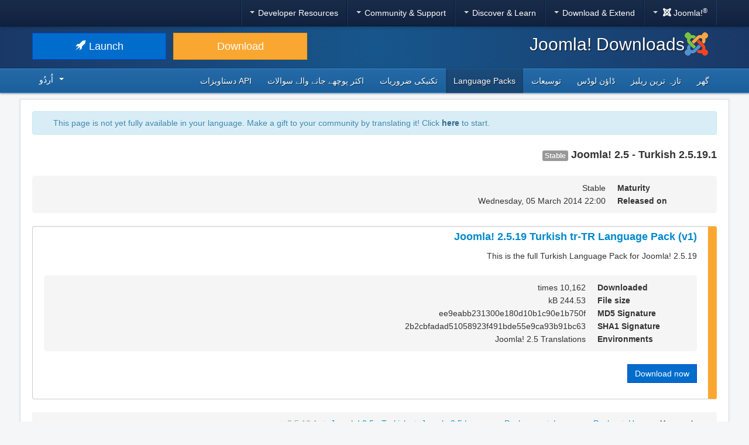

--- FILE ---
content_type: text/css
request_url: https://downloads.joomla.org/templates/joomla/css/template-rtl.min.css?28b82e6d5b012f328e66b752527f290a
body_size: 5549
content:
/*
 * Joomla.org site template
 *
 * @copyright  Copyright (C) 2005 - 2023 Open Source Matters, Inc. All rights reserved.
 * @license    GNU General Public License version 2 or later
 */
.clearfix{*zoom:1}.clearfix:before,.clearfix:after{display:table;line-height:0;content:""}.clearfix:after{clear:both}.hide-text{font:0/0 a;color:transparent;text-shadow:none;background-color:transparent;border:0}.input-block-level{display:block;width:100%;min-height:32px;-webkit-box-sizing:border-box;-moz-box-sizing:border-box;box-sizing:border-box}.row{margin-right:-20px;margin-left:inherit}[class*="span"]{float:right;margin-right:20px;margin-left:inherit}.offset12{margin-right:980px;margin-left:inherit}.offset11{margin-right:900px;margin-left:inherit}.offset10{margin-right:820px;margin-left:inherit}.offset9{margin-right:740px;margin-left:inherit}.offset8{margin-right:660px;margin-left:inherit}.offset7{margin-right:580px;margin-left:inherit}.offset6{margin-right:500px;margin-left:inherit}.offset5{margin-right:420px;margin-left:inherit}.offset4{margin-right:340px;margin-left:inherit}.offset3{margin-right:260px;margin-left:inherit}.offset2{margin-right:180px;margin-left:inherit}.offset1{margin-right:100px;margin-left:inherit}.row-fluid [class*="span"]{float:right;margin-right:2.127659574468085%;*margin-right:2.074468085106383%;margin-left:0;*margin-left:0}.row-fluid [class*="span"]:first-child{margin-right:0;margin-left:inherit}.row-fluid .controls-row [class*="span"]+[class*="span"]{margin-right:2.127659574468085%;margin-left:inherit}.row-fluid .offset12{margin-right:104.25531914893617%;*margin-right:104.14893617021275%;margin-left:inherit;*margin-left:inherit}.row-fluid .offset12:first-child{margin-right:102.12765957446808%;*margin-right:102.02127659574467%;margin-left:inherit;*margin-left:inherit}.row-fluid .offset11{margin-right:95.74468085106382%;*margin-right:95.6382978723404%;margin-left:inherit;*margin-left:inherit}.row-fluid .offset11:first-child{margin-right:93.61702127659574%;*margin-right:93.51063829787232%;margin-left:inherit;*margin-left:inherit}.row-fluid .offset10{margin-right:87.23404255319149%;*margin-right:87.12765957446807%;margin-left:inherit;*margin-left:inherit}.row-fluid .offset10:first-child{margin-right:85.1063829787234%;*margin-right:84.99999999999999%;margin-left:inherit;*margin-left:inherit}.row-fluid .offset9{margin-right:78.72340425531914%;*margin-right:78.61702127659572%;margin-left:inherit;*margin-left:inherit}.row-fluid .offset9:first-child{margin-right:76.59574468085106%;*margin-right:76.48936170212764%;margin-left:inherit;*margin-left:inherit}.row-fluid .offset8{margin-right:70.2127659574468%;*margin-right:70.10638297872339%;margin-left:inherit;*margin-left:inherit}.row-fluid .offset8:first-child{margin-right:68.08510638297872%;*margin-right:67.9787234042553%;margin-left:inherit;*margin-left:inherit}.row-fluid .offset7{margin-right:61.70212765957446%;*margin-right:61.59574468085106%;margin-left:inherit;*margin-left:inherit}.row-fluid .offset7:first-child{margin-right:59.574468085106375%;*margin-right:59.46808510638297%;margin-left:inherit;*margin-left:inherit}.row-fluid .offset6{margin-right:53.191489361702125%;*margin-right:53.085106382978715%;margin-left:inherit;*margin-left:inherit}.row-fluid .offset6:first-child{margin-right:51.063829787234035%;*margin-right:50.95744680851063%;margin-left:inherit;*margin-left:inherit}.row-fluid .offset5{margin-right:44.68085106382979%;*margin-right:44.57446808510638%;margin-left:inherit;*margin-left:inherit}.row-fluid .offset5:first-child{margin-right:42.5531914893617%;*margin-right:42.4468085106383%;margin-left:inherit;*margin-left:inherit}.row-fluid .offset4{margin-right:36.170212765957444%;*margin-right:36.06382978723405%;margin-left:inherit;*margin-left:inherit}.row-fluid .offset4:first-child{margin-right:34.04255319148936%;*margin-right:33.93617021276596%;margin-left:inherit;*margin-left:inherit}.row-fluid .offset3{margin-right:27.659574468085104%;*margin-right:27.5531914893617%;margin-left:inherit;*margin-left:inherit}.row-fluid .offset3:first-child{margin-right:25.53191489361702%;*margin-right:25.425531914893618%;margin-left:inherit;*margin-left:inherit}.row-fluid .offset2{margin-right:19.148936170212764%;*margin-right:19.04255319148936%;margin-left:inherit;*margin-left:inherit}.row-fluid .offset2:first-child{margin-right:17.02127659574468%;*margin-right:16.914893617021278%;margin-left:inherit;*margin-left:inherit}.row-fluid .offset1{margin-right:10.638297872340425%;*margin-right:10.53191489361702%;margin-left:inherit;*margin-left:inherit}.row-fluid .offset1:first-child{margin-right:8.51063829787234%;*margin-right:8.404255319148938%;margin-left:inherit;*margin-left:inherit}[class*="span"].pull-right,.row-fluid [class*="span"].pull-right{float:left}.text-left{text-align:right}.text-right{text-align:left}ul,ol{margin:0 25px 11px 0}ul.unstyled,ol.unstyled{margin-right:0;margin-left:inherit}ul.inline,ol.inline{margin-right:0;margin-left:inherit}dd{margin-right:11px;margin-left:inherit}.dl-horizontal dt{float:right;clear:right;text-align:left}.dl-horizontal dd{margin-right:180px;margin-left:inherit}blockquote{padding:0 15px 0 0;border-right:5px solid #eee;border-left:inherit}blockquote.pull-right{float:left;padding-right:0;padding-left:15px;border-right:0;border-left:5px solid #eee}blockquote.pull-right p,blockquote.pull-right small{text-align:left}blockquote.pull-right small:before{content:'\00A0 \2014'}blockquote.pull-right small:after{content:''}.radio,.checkbox{right:20px;padding-left:0}.radio input[type="radio"],.checkbox input[type="checkbox"]{float:right;margin-right:-20px;margin-left:0}.radio.inline+.radio.inline,.checkbox.inline+.checkbox.inline{margin-right:10px;margin-left:0}input[class*="span"],select[class*="span"],textarea[class*="span"],.uneditable-input[class*="span"],.row-fluid input[class*="span"],.row-fluid select[class*="span"],.row-fluid textarea[class*="span"],.row-fluid .uneditable-input[class*="span"]{float:none;margin-right:0;margin-left:inherit}input,textarea,.uneditable-input{margin-right:0;margin-left:inherit}.controls-row [class*="span"]+[class*="span"]{margin-right:20px;margin-left:inherit}.controls-row [class*="span"],.row-fluid .controls-row [class*="span"]{float:right}.help-inline{padding-right:5px;padding-left:0}.input-append input,.input-prepend input,.input-append select,.input-prepend select,.input-append .uneditable-input,.input-prepend .uneditable-input{*margin-right:0;*margin-left:inherit;-webkit-border-radius:0 3px 3px;-moz-border-radius:0 3px 3px;border-radius:0 3px 3px}.input-prepend .add-on,.input-prepend .btn{margin-right:-1px;margin-left:0}.input-prepend .add-on:first-child,.input-prepend .btn:first-child{-webkit-border-radius:0 3px 3px 0;-moz-border-radius:0 3px 3px 0;border-radius:0 3px 3px 0}.input-append input,.input-append select,.input-append .uneditable-input{-webkit-border-radius:0 3px 3px 0;-moz-border-radius:0 3px 3px 0;border-radius:0 3px 3px 0}.input-append input+.btn-group .btn:last-child,.input-append select+.btn-group .btn:last-child,.input-append .uneditable-input+.btn-group .btn:last-child{-webkit-border-radius:0 0 3px 3px;-moz-border-radius:0 0 3px 3px;border-radius:0 0 3px 3px}.input-append .add-on,.input-append .btn,.input-append .btn-group{margin-right:-1px;margin-left:0}.input-append .add-on:last-child,.input-append .btn:last-child,.input-append .btn-group:last-child>.dropdown-toggle{-webkit-border-radius:3px 0 0 3px;-moz-border-radius:3px 0 0 3px;border-radius:3px 0 0 3px}.input-prepend.input-append input,.input-prepend.input-append select,.input-prepend.input-append .uneditable-input{-webkit-border-radius:0;-moz-border-radius:0;border-radius:0}.input-prepend.input-append input+.btn-group .btn,.input-prepend.input-append select+.btn-group .btn,.input-prepend.input-append .uneditable-input+.btn-group .btn{-webkit-border-radius:0 3px 3px 0;-moz-border-radius:0 3px 3px 0;border-radius:0 3px 3px 0}.input-prepend.input-append .add-on:first-child,.input-prepend.input-append .btn:first-child{margin-right:inherit;margin-left:-1px;-webkit-border-radius:0 3px 3px 0;-moz-border-radius:0 3px 3px 0;border-radius:0 3px 3px 0}.input-prepend.input-append .add-on:last-child,.input-prepend.input-append .btn:last-child{margin-right:-1px;margin-left:inherit;-webkit-border-radius:3px 0 0 3px;-moz-border-radius:3px 0 0 3px;border-radius:3px 0 0 3px}.input-prepend.input-append .btn-group:first-child{margin-right:0;margin-left:inherit}.form-search .input-append .search-query{-webkit-border-radius:14px 14px 0 0;-moz-border-radius:14px 14px 0 0;border-radius:14px 14px 0 0}.form-search .input-append .btn{-webkit-border-radius:0 0 14px 14px;-moz-border-radius:0 0 14px 14px;border-radius:0 0 14px 14px}.form-search .input-prepend .search-query{-webkit-border-radius:0 0 14px 14px;-moz-border-radius:0 0 14px 14px;border-radius:0 0 14px 14px}.form-search .input-prepend .btn{-webkit-border-radius:14px 14px 0 0;-moz-border-radius:14px 14px 0 0;border-radius:14px 14px 0 0}.form-search .radio,.form-search .checkbox,.form-inline .radio,.form-inline .checkbox{padding-right:0;padding-left:inherit}.form-search .radio input[type="radio"],.form-search .checkbox input[type="checkbox"],.form-inline .radio input[type="radio"],.form-inline .checkbox input[type="checkbox"]{float:right;margin-right:0;margin-left:3px}.form-horizontal .control-label{float:right;text-align:left}.form-horizontal .controls{*padding-right:20px;*padding-left:inherit;margin-right:180px;*margin-right:0;margin-left:inherit;*margin-left:inherit}.form-horizontal .controls:first-child{*padding-right:180px;*padding-left:inherit}.form-horizontal .form-actions{padding-right:180px;padding-left:inherit}.table th,.table td{text-align:right}.table-bordered{border:1px solid #ddd;border-right:0}.table-bordered th,.table-bordered td{border-right:1px solid #ddd;border-left:inherit}.table-bordered thead:first-child tr:first-child>th:first-child,.table-bordered tbody:first-child tr:first-child>td:first-child,.table-bordered tbody:first-child tr:first-child>th:first-child{-webkit-border-top-right-radius:4px;border-top-right-radius:4px;-webkit-border-top-left-radius:inherit;border-top-left-radius:inherit;-moz-border-radius-topright:4px;-moz-border-radius-topleft:inherit}.table-bordered thead:first-child tr:first-child>th:last-child,.table-bordered tbody:first-child tr:first-child>td:last-child,.table-bordered tbody:first-child tr:first-child>th:last-child{-webkit-border-top-right-radius:inherit;border-top-right-radius:inherit;-webkit-border-top-left-radius:4px;border-top-left-radius:4px;-moz-border-radius-topright:inherit;-moz-border-radius-topleft:4px}.table-bordered thead:last-child tr:last-child>th:first-child,.table-bordered tbody:last-child tr:last-child>td:first-child,.table-bordered tbody:last-child tr:last-child>th:first-child,.table-bordered tfoot:last-child tr:last-child>td:first-child,.table-bordered tfoot:last-child tr:last-child>th:first-child{-webkit-border-bottom-right-radius:4px;border-bottom-right-radius:4px;-webkit-border-bottom-left-radius:inherit;border-bottom-left-radius:inherit;-moz-border-radius-bottomright:4px;-moz-border-radius-bottomleft:inherit}.table-bordered thead:last-child tr:last-child>th:last-child,.table-bordered tbody:last-child tr:last-child>td:last-child,.table-bordered tbody:last-child tr:last-child>th:last-child,.table-bordered tfoot:last-child tr:last-child>td:last-child,.table-bordered tfoot:last-child tr:last-child>th:last-child{-webkit-border-bottom-right-radius:inherit;border-bottom-right-radius:inherit;-webkit-border-bottom-left-radius:4px;border-bottom-left-radius:4px;-moz-border-radius-bottomright:inherit;-moz-border-radius-bottomleft:4px}.table-bordered tfoot+tbody:last-child tr:last-child td:first-child{-webkit-border-bottom-right-radius:0;border-bottom-right-radius:0;-webkit-border-bottom-left-radius:inherit;border-bottom-left-radius:inherit;-moz-border-radius-bottomright:0;-moz-border-radius-bottomleft:inherit}.table-bordered tfoot+tbody:last-child tr:last-child td:last-child{-webkit-border-bottom-right-radius:right;border-bottom-right-radius:right;-webkit-border-bottom-left-radius:0;border-bottom-left-radius:0;-moz-border-radius-bottomright:right;-moz-border-radius-bottomleft:0}.table-bordered caption+thead tr:first-child th:first-child,.table-bordered caption+tbody tr:first-child td:first-child,.table-bordered colgroup+thead tr:first-child th:first-child,.table-bordered colgroup+tbody tr:first-child td:first-child{-webkit-border-top-right-radius:4px;border-top-right-radius:4px;-webkit-border-top-left-radius:inherit;border-top-left-radius:inherit;-moz-border-radius-topright:4px;-moz-border-radius-topleft:inherit}.table-bordered caption+thead tr:first-child th:last-child,.table-bordered caption+tbody tr:first-child td:last-child,.table-bordered colgroup+thead tr:first-child th:last-child,.table-bordered colgroup+tbody tr:first-child td:last-child{-webkit-border-top-right-radius:inherit;border-top-right-radius:inherit;-webkit-border-top-left-radius:4px;border-top-left-radius:4px;-moz-border-radius-topright:inherit;-moz-border-radius-topleft:4px}table td[class*="span"],table th[class*="span"],.row-fluid table td[class*="span"],.row-fluid table th[class*="span"]{margin-right:0;margin-left:inherit}.table td.span1,.table th.span1{margin-right:0;margin-left:inherit}.table td.span2,.table th.span2{margin-right:0;margin-left:inherit}.table td.span3,.table th.span3{margin-right:0;margin-left:inherit}.table td.span4,.table th.span4{margin-right:0;margin-left:inherit}.table td.span5,.table th.span5{margin-right:0;margin-left:inherit}.table td.span6,.table th.span6{margin-right:0;margin-left:inherit}.table td.span7,.table th.span7{margin-right:0;margin-left:inherit}.table td.span8,.table th.span8{margin-right:0;margin-left:inherit}.table td.span9,.table th.span9{margin-right:0;margin-left:inherit}.table td.span10,.table th.span10{margin-right:0;margin-left:inherit}.table td.span11,.table th.span11{margin-right:0;margin-left:inherit}.table td.span12,.table th.span12{margin-right:0;margin-left:inherit}.dropdown .caret{margin-right:2px;margin-left:0}.dropdown-menu{right:0;left:auto;float:right;*border-right-width:inherit;*border-bottom-width:2px;*border-left-width:2px}.dropdown-menu.pull-right{right:auto;left:0}.pull-right>.dropdown-menu{right:auto;left:0}.dropup .caret,.navbar-fixed-bottom .dropdown .caret{border-top:0;border-bottom:4px solid #000;content:""}.dropup .dropdown-menu,.navbar-fixed-bottom .dropdown .dropdown-menu{top:auto;bottom:100%;margin-bottom:1px}.dropdown-submenu>.dropdown-menu{right:100%;left:0;margin-right:-1px;margin-left:0}.dropup .dropdown-submenu>.dropdown-menu{-webkit-border-radius:5px 0 5px 5px;-moz-border-radius:5px 0 5px 5px;border-radius:5px 0 5px 5px}.dropdown-submenu>a:after{float:left;margin-left:-10px;border-right-color:#ccc;border-left-color:transparent;border-width:5px 5px 5px 0}.dropdown-submenu:hover>a:after{border-right-color:#fff;border-left-color:inherit}.dropdown-submenu.pull-left>.dropdown-menu{right:-100%;left:0;margin-right:10px;margin-left:inherit;-webkit-border-radius:6px 6px 6px 0;-moz-border-radius:6px 6px 6px 0;border-radius:6px 6px 6px 0}.close{float:left}.alert-options{float:left}.btn-group+.btn-group{margin-right:5px;margin-left:0}.btn-toolbar>.btn+.btn,.btn-toolbar>.btn-group+.btn,.btn-toolbar>.btn+.btn-group{margin-right:5px;margin-left:0}.btn-group>.btn+.btn{margin-right:-1px;margin-left:0}.btn-group>.btn:first-child{margin-right:0;margin-left:inherit;-webkit-border-top-right-radius:4px;border-top-right-radius:4px;-webkit-border-bottom-right-radius:4px;border-bottom-right-radius:4px;-webkit-border-bottom-left-radius:0;border-bottom-left-radius:0;-webkit-border-top-left-radius:0;border-top-left-radius:0;-moz-border-radius-topright:4px;-moz-border-radius-bottomright:4px;-moz-border-radius-bottomleft:0;-moz-border-radius-topleft:0}.btn-group>.btn:last-child,.btn-group>.dropdown-toggle{-webkit-border-top-right-radius:0;border-top-right-radius:0;-webkit-border-bottom-right-radius:0;border-bottom-right-radius:0;-webkit-border-bottom-left-radius:4px;border-bottom-left-radius:4px;-webkit-border-top-left-radius:4px;border-top-left-radius:4px;-moz-border-radius-topright:0;-moz-border-radius-bottomright:0;-moz-border-radius-bottomleft:4px;-moz-border-radius-topleft:4px}.btn-group>.btn.large:first-child{margin-right:0;margin-left:inherit;-webkit-border-top-right-radius:6px;border-top-right-radius:6px;-webkit-border-bottom-right-radius:6px;border-bottom-right-radius:6px;-webkit-border-bottom-left-radius:0;border-bottom-left-radius:0;-webkit-border-top-left-radius:0;border-top-left-radius:0;-moz-border-radius-topright:6px;-moz-border-radius-bottomright:6px;-moz-border-radius-bottomleft:0;-moz-border-radius-topleft:0}.btn-group>.btn.large:last-child,.btn-group>.large.dropdown-toggle{-webkit-border-top-right-radius:0;border-top-right-radius:0;-webkit-border-bottom-right-radius:0;border-bottom-right-radius:0;-webkit-border-bottom-left-radius:6px;border-bottom-left-radius:6px;-webkit-border-top-left-radius:6px;border-top-left-radius:6px;-moz-border-radius-topright:0;-moz-border-radius-bottomright:0;-moz-border-radius-bottomleft:6px;-moz-border-radius-topleft:6px}.btn .caret{margin-right:0;margin-left:inherit}.btn-group-vertical>.btn+.btn{margin-right:0;margin-left:inherit}.btn-group-vertical>.btn:first-child{-webkit-border-radius:4px 0 0 4px;-moz-border-radius:4px 0 0 4px;border-radius:4px 0 0 4px}.btn-group-vertical>.btn:last-child{-webkit-border-radius:0 4px 4px 0;-moz-border-radius:0 4px 4px 0;border-radius:0 4px 4px 0}.btn-group-vertical>.btn-large:first-child{-webkit-border-radius:6px 0 0 6px;-moz-border-radius:6px 0 0 6px;border-radius:6px 0 0 6px}.btn-group-vertical>.btn-large:last-child{-webkit-border-radius:0 6px 6px 0;-moz-border-radius:0 6px 6px 0;border-radius:0 6px 6px 0}.alert{padding:8px 14px 8px 35px}.alert .close{right:auto;left:-21px}.nav{margin-right:0;margin-left:inherit}.nav>.pull-right{float:left}.nav-list [class^="icon-"],.nav-list [class*=" icon-"]{margin-right:inherit;margin-left:2px}.nav-tabs,.nav-pills{*zoom:1}.nav-tabs:before,.nav-pills:before,.nav-tabs:after,.nav-pills:after{display:table;line-height:0;content:""}.nav-tabs:after,.nav-pills:after{clear:both}.nav-tabs>li,.nav-pills>li{float:right}.nav-tabs>li>a,.nav-pills>li>a{margin-right:inherit;margin-left:2px}.nav-tabs>li>a{-webkit-border-radius:4px 0 0 4px;-moz-border-radius:4px 0 0 4px;border-radius:4px 0 0 4px}.nav-stacked>li>a{margin-right:inherit;margin-left:0}.nav-tabs .dropdown-menu{-webkit-border-radius:0 6px 6px 0;-moz-border-radius:0 6px 6px 0;border-radius:0 6px 6px 0}.tabs-left>.nav-tabs>li>a,.tabs-right>.nav-tabs>li>a{margin-right:inherit;margin-left:0}.tabs-left>.nav-tabs{float:right;margin-right:inherit;margin-left:19px;border-right:inherit;border-left:1px solid #ddd}.tabs-left>.nav-tabs>li>a{margin-right:0;margin-left:-1px;-webkit-border-radius:4px 4px 0 0;-moz-border-radius:4px 4px 0 0;border-radius:4px 4px 0 0}.tabs-left>.nav-tabs>li>a:hover,.tabs-left>.nav-tabs>li>a:focus{border-color:#eee #eee #eee #ddd}.tabs-left>.nav-tabs .active>a,.tabs-left>.nav-tabs .active>a:hover,.tabs-left>.nav-tabs .active>a:focus{border-color:#ddd #ddd #ddd transparent;*border-right-color:#fff}.tabs-right>.nav-tabs{float:left;margin-right:19px;margin-left:inherit;border-right:1px solid #ddd;border-left:inherit}.tabs-right>.nav-tabs>li>a{margin-right:-1px;margin-left:0;-webkit-border-radius:0 0 4px 4px;-moz-border-radius:0 0 4px 4px;border-radius:0 0 4px 4px}.tabs-right>.nav-tabs>li>a:hover,.tabs-right>.nav-tabs>li>a:focus{border-color:#eee #ddd #eee #eee}.tabs-right>.nav-tabs .active>a,.tabs-right>.nav-tabs .active>a:hover,.tabs-right>.nav-tabs .active>a:focus{border-color:#ddd transparent #ddd #ddd;*border-left-color:#fff}.navbar .brand{float:right;padding:9px 0 9px 20px;margin-right:-20px;margin-left:inherit}.navbar .divider-vertical{height:40px;margin:0 9px;border-right:1px solid #f2f2f2;border-left:1px solid #fff}.navbar-search{float:right}.navbar .nav{right:0;left:auto;float:right;margin:0 0 0 10px}.navbar .nav.pull-right{float:left;margin-right:inherit;margin-left:0}.navbar .nav>li{float:right}.navbar .nav>li>a{padding:9px 0 9px 15px}.navbar .btn-navbar{float:left}.navbar .nav>li>.dropdown-menu:before{right:9px;left:auto}.navbar .nav>li>.dropdown-menu:after{right:10px;left:auto}.navbar .pull-right>li>.dropdown-menu,.navbar .nav>li>.dropdown-menu.pull-right{right:0;left:auto}.navbar .pull-right>li>.dropdown-menu:before,.navbar .nav>li>.dropdown-menu.pull-right:before{right:auto;left:12px}.navbar .pull-right>li>.dropdown-menu:after,.navbar .nav>li>.dropdown-menu.pull-right:after{right:auto;left:13px}.navbar .pull-right>li>.dropdown-menu .dropdown-menu,.navbar .nav>li>.dropdown-menu.pull-right .dropdown-menu{right:auto;left:100%;margin-right:inherit;margin-left:-1px;-webkit-border-radius:6px 6px 6px 0;-moz-border-radius:6px 6px 6px 0;border-radius:6px 6px 6px 0}.navbar-inverse .divider-vertical{border-right-color:#10223e;border-left-color:#152d53}.dropdown-menu{text-align:right}.pagination ul{margin-right:0;margin-left:inherit}.pagination ul>li>a,.pagination ul>li>span{float:right;border-right-width:0;border-left-width:inherit}.pagination ul>li:first-child>a,.pagination ul>li:first-child>span{border-right-width:1px;border-left-width:inherit;-webkit-border-top-right-radius:4px;border-top-right-radius:4px;-webkit-border-bottom-right-radius:4px;border-bottom-right-radius:4px;-webkit-border-bottom-left-radius:inherit;border-bottom-left-radius:inherit;-webkit-border-top-left-radius:inherit;border-top-left-radius:inherit;-moz-border-radius-topright:4px;-moz-border-radius-bottomright:4px;-moz-border-radius-bottomleft:inherit;-moz-border-radius-topleft:inherit}.pagination ul>li:last-child>a,.pagination ul>li:last-child>span{-webkit-border-top-right-radius:inherit;border-top-right-radius:inherit;-webkit-border-bottom-right-radius:inherit;border-bottom-right-radius:inherit;-webkit-border-bottom-left-radius:4px;border-bottom-left-radius:4px;-webkit-border-top-left-radius:4px;border-top-left-radius:4px;-moz-border-radius-topright:inherit;-moz-border-radius-bottomright:inherit;-moz-border-radius-bottomleft:4px;-moz-border-radius-topleft:4px}.pagination-right{text-align:left}.pagination-large ul>li:first-child>a,.pagination-large ul>li:first-child>span{-webkit-border-top-right-radius:6px;border-top-right-radius:6px;-webkit-border-bottom-right-radius:6px;border-bottom-right-radius:6px;-webkit-border-bottom-left-radius:inherit;border-bottom-left-radius:inherit;-webkit-border-top-left-radius:inherit;border-top-left-radius:inherit;-moz-border-radius-topright:6px;-moz-border-radius-bottomright:6px;-moz-border-radius-bottomleft:inherit;-moz-border-radius-topleft:inherit}.pagination-large ul>li:last-child>a,.pagination-large ul>li:last-child>span{-webkit-border-top-right-radius:inherit;border-top-right-radius:inherit;-webkit-border-bottom-right-radius:inherit;border-bottom-right-radius:inherit;-webkit-border-bottom-left-radius:6px;border-bottom-left-radius:6px;-webkit-border-top-left-radius:6px;border-top-left-radius:6px;-moz-border-radius-topright:inherit;-moz-border-radius-bottomright:inherit;-moz-border-radius-bottomleft:6px;-moz-border-radius-topleft:6px}.pagination-mini ul>li:first-child>a,.pagination-small ul>li:first-child>a,.pagination-mini ul>li:first-child>span,.pagination-small ul>li:first-child>span{-webkit-border-top-right-radius:3px;border-top-right-radius:3px;-webkit-border-bottom-right-radius:3px;border-bottom-right-radius:3px;-webkit-border-bottom-left-radius:inherit;border-bottom-left-radius:inherit;-webkit-border-top-left-radius:inherit;border-top-left-radius:inherit;-moz-border-radius-topright:3px;-moz-border-radius-bottomright:3px;-moz-border-radius-bottomleft:inherit;-moz-border-radius-topleft:inherit}.pagination-mini ul>li:last-child>a,.pagination-small ul>li:last-child>a,.pagination-mini ul>li:last-child>span,.pagination-small ul>li:last-child>span{-webkit-border-top-right-radius:inherit;border-top-right-radius:inherit;-webkit-border-bottom-right-radius:inherit;border-bottom-right-radius:inherit;-webkit-border-bottom-left-radius:3px;border-bottom-left-radius:3px;-webkit-border-top-left-radius:3px;border-top-left-radius:3px;-moz-border-radius-topright:inherit;-moz-border-radius-bottomright:inherit;-moz-border-radius-bottomleft:3px;-moz-border-radius-topleft:3px}.pager .next>a,.pager .next>span{float:left}.pager .previous>a,.pager .previous>span{float:right}.tooltip.right{margin-right:3px;margin-left:inherit}.tooltip.left{margin-right:-3px;margin-left:inherit}.tooltip.top .tooltip-arrow{right:50%;left:auto;margin-right:-5px;margin-left:inherit}.tooltip.right .tooltip-arrow{right:0;left:auto;border-right-color:inherit;border-left-color:#000;border-width:5px 0 5px 5px}.tooltip.left .tooltip-arrow{right:auto;left:0;border-right-color:#000;border-left-color:inherit;border-width:5px 5px 5px 0}.tooltip.bottom .tooltip-arrow{right:50%;left:auto;margin-right:-5px;margin-left:inherit;border-width:0 0 5px 5px}.popover{right:0;left:auto;text-align:right}.popover.right{margin-right:10px;margin-left:inherit}.popover.left{margin-right:-10px;margin-left:inherit}.popover-title{-webkit-border-radius:5px 0 0 5px;-moz-border-radius:5px 0 0 5px;border-radius:5px 0 0 5px}.popover.top .arrow{margin-right:-11px;margin-left:inherit}.popover.top .arrow:after{margin-right:-10px;margin-left:inherit}.popover.right .arrow{right:-11px;left:auto;margin-top:-11px;border-right-color:inherit;border-left-color:#999;border-left-color:rgba(0,0,0,0.25);border-right-width:0;border-left-width:inherit}.popover.right .arrow:after{right:1px;left:auto;border-right-color:inherit;border-left-color:#fff;border-right-width:0;border-left-width:inherit}.popover.bottom .arrow{right:50%;margin-right:-11px;margin-left:inherit}.popover.bottom .arrow:after{margin-right:-10px;margin-left:inherit}.popover.left .arrow{right:auto;left:-11px;border-right-color:inherit;border-left-color:#999;border-left-color:rgba(0,0,0,0.25);border-right-width:inherit;border-left-width:0}.popover.left .arrow:after{right:auto;left:1px;border-right-color:#fff;border-left-color:inherit;border-right-width:inherit;border-left-width:0}.thumbnails{margin-right:-20px;margin-left:inherit}.row-fluid .thumbnails{margin-right:0;margin-left:inherit}.thumbnails>li{float:right;margin-right:20px;margin-left:inherit}.media>.pull-left{margin-right:inherit;margin-left:10px}.media>.pull-right{margin-right:10px;margin-left:inherit}.media-list{margin-left:0}.pull-right{float:left}.pull-left{float:right}@media(min-width:1200px){.row{margin-right:-30px;margin-left:inherit}[class*="span"]{float:right;margin-right:30px;margin-left:inherit}.offset12{margin-right:1230px;margin-left:inherit}.offset11{margin-right:1130px;margin-left:inherit}.offset10{margin-right:1030px;margin-left:inherit}.offset9{margin-right:930px;margin-left:inherit}.offset8{margin-right:830px;margin-left:inherit}.offset7{margin-right:730px;margin-left:inherit}.offset6{margin-right:630px;margin-left:inherit}.offset5{margin-right:530px;margin-left:inherit}.offset4{margin-right:430px;margin-left:inherit}.offset3{margin-right:330px;margin-left:inherit}.offset2{margin-right:230px;margin-left:inherit}.offset1{margin-right:130px;margin-left:inherit}.row-fluid [class*="span"]{float:right;margin-right:2.564102564102564%;*margin-right:2.5109110747408616%;margin-left:0;*margin-left:0}.row-fluid [class*="span"]:first-child{margin-right:0;margin-left:inherit}.row-fluid .controls-row [class*="span"]+[class*="span"]{margin-right:2.564102564102564%;margin-left:inherit}.row-fluid .offset12{margin-right:105.12820512820512%;*margin-right:105.02182214948171%;margin-left:inherit;*margin-left:inherit}.row-fluid .offset12:first-child{margin-right:102.56410256410257%;*margin-right:102.45771958537915%;margin-left:inherit;*margin-left:inherit}.row-fluid .offset11{margin-right:96.58119658119658%;*margin-right:96.47481360247316%;margin-left:inherit;*margin-left:inherit}.row-fluid .offset11:first-child{margin-right:94.01709401709402%;*margin-right:93.91071103837061%;margin-left:inherit;*margin-left:inherit}.row-fluid .offset10{margin-right:88.03418803418803%;*margin-right:87.92780505546462%;margin-left:inherit;*margin-left:inherit}.row-fluid .offset10:first-child{margin-right:85.47008547008548%;*margin-right:85.36370249136206%;margin-left:inherit;*margin-left:inherit}.row-fluid .offset9{margin-right:79.48717948717949%;*margin-right:79.38079650845607%;margin-left:inherit;*margin-left:inherit}.row-fluid .offset9:first-child{margin-right:76.92307692307693%;*margin-right:76.81669394435352%;margin-left:inherit;*margin-left:inherit}.row-fluid .offset8{margin-right:70.94017094017094%;*margin-right:70.83378796144753%;margin-left:inherit;*margin-left:inherit}.row-fluid .offset8:first-child{margin-right:68.37606837606839%;*margin-right:68.26968539734497%;margin-left:inherit;*margin-left:inherit}.row-fluid .offset7{margin-right:62.393162393162385%;*margin-right:62.28677941443899%;margin-left:inherit;*margin-left:inherit}.row-fluid .offset7:first-child{margin-right:59.82905982905982%;*margin-right:59.72267685033642%;margin-left:inherit;*margin-left:inherit}.row-fluid .offset6{margin-right:53.84615384615384%;*margin-right:53.739770867430444%;margin-left:inherit;*margin-left:inherit}.row-fluid .offset6:first-child{margin-right:51.28205128205128%;*margin-right:51.175668303327875%;margin-left:inherit;*margin-left:inherit}.row-fluid .offset5{margin-right:45.299145299145295%;*margin-right:45.1927623204219%;margin-left:inherit;*margin-left:inherit}.row-fluid .offset5:first-child{margin-right:42.73504273504273%;*margin-right:42.62865975631933%;margin-left:inherit;*margin-left:inherit}.row-fluid .offset4{margin-right:36.75213675213675%;*margin-right:36.645753773413354%;margin-left:inherit;*margin-left:inherit}.row-fluid .offset4:first-child{margin-right:34.18803418803419%;*margin-right:34.081651209310785%;margin-left:inherit;*margin-left:inherit}.row-fluid .offset3{margin-right:28.205128205128204%;*margin-right:28.0987452264048%;margin-left:inherit;*margin-left:inherit}.row-fluid .offset3:first-child{margin-right:25.641025641025642%;*margin-right:25.53464266230224%;margin-left:inherit;*margin-left:inherit}.row-fluid .offset2{margin-right:19.65811965811966%;*margin-right:19.551736679396257%;margin-left:inherit;*margin-left:inherit}.row-fluid .offset2:first-child{margin-right:17.094017094017094%;*margin-right:16.98763411529369%;margin-left:inherit;*margin-left:inherit}.row-fluid .offset1{margin-right:11.11111111111111%;*margin-right:11.004728132387708%;margin-left:inherit;*margin-left:inherit}.row-fluid .offset1:first-child{margin-right:8.547008547008547%;*margin-right:8.440625568285142%;margin-left:inherit;*margin-left:inherit}input,textarea,.uneditable-input{margin-right:0;margin-left:inherit}.controls-row [class*="span"]+[class*="span"]{margin-right:30px;margin-left:inherit}.thumbnails{margin-right:-30px;margin-left:inherit}.thumbnails>li{margin-right:30px;margin-left:inherit}.row-fluid .thumbnails{margin-right:0;margin-left:inherit}}@media(min-width:768px) and (max-width:979px){.row{margin-right:-20px;margin-left:inherit}[class*="span"]{float:right;margin-right:20px;margin-left:inherit}.offset12{margin-right:764px;margin-left:inherit}.offset11{margin-right:702px;margin-left:inherit}.offset10{margin-right:640px;margin-left:inherit}.offset9{margin-right:578px;margin-left:inherit}.offset8{margin-right:516px;margin-left:inherit}.offset7{margin-right:454px;margin-left:inherit}.offset6{margin-right:392px;margin-left:inherit}.offset5{margin-right:330px;margin-left:inherit}.offset4{margin-right:268px;margin-left:inherit}.offset3{margin-right:206px;margin-left:inherit}.offset2{margin-right:144px;margin-left:inherit}.offset1{margin-right:82px;margin-left:inherit}.row-fluid [class*="span"]{float:right;margin-right:2.7624309392265194%;*margin-right:2.709239449864817%;margin-left:0;*margin-left:0}.row-fluid [class*="span"]:first-child{margin-right:0;margin-left:inherit}.row-fluid .controls-row [class*="span"]+[class*="span"]{margin-right:2.7624309392265194%;margin-left:inherit}.row-fluid .offset12{margin-right:105.52486187845304%;*margin-right:105.41847889972962%;margin-left:inherit;*margin-left:inherit}.row-fluid .offset12:first-child{margin-right:102.76243093922652%;*margin-right:102.6560479605031%;margin-left:inherit;*margin-left:inherit}.row-fluid .offset11{margin-right:96.96132596685082%;*margin-right:96.8549429881274%;margin-left:inherit;*margin-left:inherit}.row-fluid .offset11:first-child{margin-right:94.1988950276243%;*margin-right:94.09251204890089%;margin-left:inherit;*margin-left:inherit}.row-fluid .offset10{margin-right:88.39779005524862%;*margin-right:88.2914070765252%;margin-left:inherit;*margin-left:inherit}.row-fluid .offset10:first-child{margin-right:85.6353591160221%;*margin-right:85.52897613729868%;margin-left:inherit;*margin-left:inherit}.row-fluid .offset9{margin-right:79.8342541436464%;*margin-right:79.72787116492299%;margin-left:inherit;*margin-left:inherit}.row-fluid .offset9:first-child{margin-right:77.07182320441989%;*margin-right:76.96544022569647%;margin-left:inherit;*margin-left:inherit}.row-fluid .offset8{margin-right:71.2707182320442%;*margin-right:71.16433525332079%;margin-left:inherit;*margin-left:inherit}.row-fluid .offset8:first-child{margin-right:68.50828729281768%;*margin-right:68.40190431409427%;margin-left:inherit;*margin-left:inherit}.row-fluid .offset7{margin-right:62.70718232044199%;*margin-right:62.600799341718584%;margin-left:inherit;*margin-left:inherit}.row-fluid .offset7:first-child{margin-right:59.94475138121547%;*margin-right:59.838368402492065%;margin-left:inherit;*margin-left:inherit}.row-fluid .offset6{margin-right:54.14364640883978%;*margin-right:54.037263430116376%;margin-left:inherit;*margin-left:inherit}.row-fluid .offset6:first-child{margin-right:51.38121546961326%;*margin-right:51.27483249088986%;margin-left:inherit;*margin-left:inherit}.row-fluid .offset5{margin-right:45.58011049723757%;*margin-right:45.47372751851417%;margin-left:inherit;*margin-left:inherit}.row-fluid .offset5:first-child{margin-right:42.81767955801105%;*margin-right:42.71129657928765%;margin-left:inherit;*margin-left:inherit}.row-fluid .offset4{margin-right:37.01657458563536%;*margin-right:36.91019160691196%;margin-left:inherit;*margin-left:inherit}.row-fluid .offset4:first-child{margin-right:34.25414364640884%;*margin-right:34.14776066768544%;margin-left:inherit;*margin-left:inherit}.row-fluid .offset3{margin-right:28.45303867403315%;*margin-right:28.346655695309746%;margin-left:inherit;*margin-left:inherit}.row-fluid .offset3:first-child{margin-right:25.69060773480663%;*margin-right:25.584224756083227%;margin-left:inherit;*margin-left:inherit}.row-fluid .offset2{margin-right:19.88950276243094%;*margin-right:19.783119783707537%;margin-left:inherit;*margin-left:inherit}.row-fluid .offset2:first-child{margin-right:17.12707182320442%;*margin-right:17.02068884448102%;margin-left:inherit;*margin-left:inherit}.row-fluid .offset1{margin-right:11.32596685082873%;*margin-right:11.219583872105325%;margin-left:inherit;*margin-left:inherit}.row-fluid .offset1:first-child{margin-right:8.56353591160221%;*margin-right:8.457152932878806%;margin-left:inherit;*margin-left:inherit}input,textarea,.uneditable-input{margin-right:0;margin-left:inherit}.controls-row [class*="span"]+[class*="span"]{margin-right:20px;margin-left:inherit}}@media(max-width:767px){.navbar .brand{margin:0 -5px 0 0}.nav-collapse .btn{padding:4px 0 4px 10px}.nav-collapse .dropdown-menu{right:auto}.navbar .nav-collapse .nav.pull-right{margin-right:0;margin-left:inherit}}.navbar .brand{padding:8px 20px 8px 12px}.navbar .nav>li>a{padding:8px 10px;color:#fff}.form-horizontal .control-label{width:auto;padding-right:0;padding-left:5px}.form-horizontal .controls{*display:inline-block;margin-top:6px;text-align:right}.form-vertical .controls{*display:inline-block;*padding-right:20px;margin-top:6px;margin-right:0;*margin-right:0;margin-left:0;text-align:right}.form-vertical .control-label{float:none;width:auto;padding-top:0;padding-right:0;text-align:right}.chzn-container-single-nosearch .chzn-search input{position:absolute;left:-9000px;display:none}.btn-group>.btn{float:right;margin-right:-1px;margin-left:0}.btn-group>.btn:first-child:last-child{margin-left:0;-webkit-border-radius:4px;-moz-border-radius:4px;border-radius:4px}.radio.btn-group>label:first-of-type{margin-left:0;-webkit-border-radius:4px;-moz-border-radius:4px;border-radius:4px}.input-prepend .add-on{float:right}.input-prepend.input-append .add-on:first-child,.input-prepend.input-append .btn:first-child{float:right}.input-append .add-on{float:none}.input-append .uneditable-input{border-right-color:#eee;border-left-color:#ccc}body{direction:rtl}.icon-arrow-right{float:left;padding-right:3px;background-position:-241px -94px}.icon-arrow-left{background-position:-264px -95px}.icon-refresh{background-position:-240px -23px}#refresh-status{padding-right:25px;padding-left:0;background-position:right center}.radio input[type="radio"],.checkbox input[type="checkbox"]{float:right;margin-right:2px;margin-left:5px}.list-striped,.row-striped{line-height:18px;text-align:right;list-style:none}.tabs-left>.nav-tabs .active>a,.tabs-left>.nav-tabs .active>a:hover{border-color:#DDD #DDD #DDD transparent}.controls>.radio:first-child,.controls>.checkbox:first-child{padding-top:0}.icon-folder-2{padding-left:5px;line-height:25px}.navigation .nav li li .nav-child{right:100%;left:auto}.navigation .nav li li .nav-child:before{right:-7px;left:auto;border-left:7px solid rgba(0,0,0,0.2);border-right-width:0}.navigation .nav li li .nav-child:after{right:-6px;left:auto;border-left:6px solid #fff;border-right-width:0}.container-logo{float:left;padding-top:6px;text-align:left}.modal-header .close{float:left}.icon-first:before{content:"\e000"}.icon-previous:before{content:"\7d"}.icon-last:before{content:"\7b"}.icon-next:before{content:"\7c"}.profile>ul{margin:9px 25px 0 0}.badge{margin-left:10px}.tip-text{text-align:right}.icon-file-add:before{content:"("}.icon-eye-open:before,.icon-eye:before{content:">"}.icon-checkin:before,.icon-checkbox:before{content:"<"}.icon-save-new:before,.icon-plus-2:before{content:"["}.btn-toolbar .btn-wrapper{display:inline-block;margin:0 5px 5px 0}.chzn-container-single .chzn-single{padding-right:8px;padding-left:0}.chzn-container-single .chzn-single span{margin-right:0;margin-left:26px}.chzn-container-single .chzn-single abbr{right:auto;left:26px}.chzn-container-single .chzn-single div{right:auto;left:0}.chzn-container-single.chzn-container-single-nosearch .chzn-search{position:absolute;right:-9999px;left:auto}.chzn-container-multi .chzn-choices li{float:right}.chzn-container-multi .chzn-choices .search-choice{padding-right:5px;padding-left:20px;margin-right:5px;margin-left:0}.chzn-container-multi .chzn-choices .search-choice .search-choice-close{right:auto;left:3px}.chzn-container.chzn-with-drop .chzn-drop{right:0;left:auto}.chzn-container .chzn-drop{right:-9999px;left:auto}.com_media .container-main .media{display:inline-block}#mediamanager-form .description,#mediamanager-form .filesize,#mediamanager-form .dimensions{direction:ltr}@media(max-width:480px){.btn-toolbar .btn-wrapper{display:block;margin:0 0 5px 0}.btn-toolbar .btn-wrapper .btn{margin-right:10px;margin-left:0}}#pop-print{float:left;margin:10px}#install_url,#install_directory,#jform_customurl,#jform_link,#jform_params_url,input[type="url"]{text-align:left;direction:ltr}#aside .nav .nav-child{padding-right:5px;padding-left:0;border-right:2px solid #ddd;border-left:0}[class^="icon-"],[class*=" icon-"]{margin-left:.25em}.nav-tabs.nav-stacked>li:first-child>a{-webkit-border-top-right-radius:0;border-top-right-radius:0;-webkit-border-top-left-radius:0;border-top-left-radius:0;-moz-border-radius-topright:0;-moz-border-radius-topleft:0}.nav-tabs.nav-stacked>li:last-child>a{-webkit-border-bottom-right-radius:0;border-bottom-right-radius:0;-webkit-border-bottom-left-radius:0;border-bottom-left-radius:0;-moz-border-radius-bottomright:0;-moz-border-radius-bottomleft:0}.pagination ul>li:first-child>a,.pagination ul>li:first-child>span{-webkit-border-bottom-left-radius:0;border-bottom-left-radius:0;-webkit-border-top-left-radius:0;border-top-left-radius:0;-moz-border-radius-bottomleft:0;-moz-border-radius-topleft:0}.pagination ul>li:last-child>a,.pagination ul>li:last-child>span{-webkit-border-top-right-radius:0;border-top-right-radius:0;-webkit-border-bottom-right-radius:0;border-bottom-right-radius:0;-moz-border-radius-topright:0;-moz-border-radius-bottomright:0}.btn-group>.btn:last-child,.btn-group>.dropdown-toggle{-webkit-border-top-right-radius:0;border-top-right-radius:0;-webkit-border-bottom-right-radius:0;border-bottom-right-radius:0;-webkit-border-bottom-left-radius:0;border-bottom-left-radius:0;-webkit-border-top-left-radius:0;border-top-left-radius:0;-moz-border-radius-topright:0;-moz-border-radius-bottomright:0;-moz-border-radius-bottomleft:0;-moz-border-radius-topleft:0}.nav-inline li{display:inline-block}.header .btn-group>.btn:first-child:last-child{text-shadow:none;background-image:none;border:0;-webkit-border-radius:0;-moz-border-radius:0;border-radius:0}.navbar ul#nav-joomla{float:right}.navbar .nav{margin:0 0 0 10px}.navbar .nav>li ul{height:auto;margin:0;-webkit-overflow-scrolling:touch;-moz-overflow-scrolling:touch;-ms-overflow-scrolling:touch;-o-overflow-scrolling:touch;overflow-scrolling:touch}.navbar .nav>li ul::-webkit-scrollbar{width:7px;-webkit-appearance:none}.navbar .nav>li ul::-webkit-scrollbar-thumb{background-color:rgba(0,0,0,0.5);-webkit-border-radius:4px;-moz-border-radius:4px;border-radius:4px;-webkit-box-shadow:0 0 1px rgba(255,255,255,0.5)}.navbar .nav>li>a{padding:11px 15px 11px}.navbar .nav>li:first-of-type>a{border-left:inherit;box-shadow:inherit}.navbar .nav>li:last-of-type>a{border-left:1px solid rgba(0,0,0,0.3);box-shadow:1px 0 0 #1e3b63 inset,-1px 0 0 rgba(0,0,0,0.4) inset}.subnav .nav-pills>li>a{margin-right:0;margin-left:1px}

--- FILE ---
content_type: text/css
request_url: https://downloads.joomla.org/templates/joomla/css/custom-rtl.css?28b82e6d5b012f328e66b752527f290a
body_size: -184
content:
body {
    font-size: 14px;
}

p {
    text-align: right;
}

.center p {
    text-align: center;
}

.page-header h3 {
    text-align: right;
}

.mod-languages .caret {
    margin-left: 10px;
}

div.mod-languages ul {
    left: 0;
    right: auto;
}

/*ToTop*/
.site #scrollToTop {
    right: auto;
    left: 10px;
}

/*ARS*/
.ars-categories-normal div.well[class^="ars-category"],
.ars-releases div.well[class^="ars-release"], .ars-items div.well[class^="ars-release"],
.ars-releases div.well[class^="ars-item"], .ars-items div.well[class^="ars-item"] {
    border: 1px solid #ccc;
    border-right: 15px solid #2d8bdc;
}

.ars-categories-normal div[class^="ars-category"].well.ars-category-unsupported,
.ars-releases-unsupported div.well[class^="ars-release"],
.ars-items-unsupported div.well[class^="ars-item"] {
    border: 1px solid #ccc;
    border-right: 15px solid #faa732;
}

/*correction of bad RTL display*/
@media only screen and (min-width: 768px) and (max-width: 979px) {
    .try .btn.btn-blue {
        min-height: 60px;
    }
}

@media (max-width: 767px) {
    .row-fluid [class*="span"]:first-child,
    .row-fluid [class*="span"] {
        margin-right: inherit;
    }

    .navbar ul#nav-joomla,
    .navbar .nav > li {
        float: none;
    }

    .dl-horizontal dt {
        clear: none;
        float: none;
        text-align: right;
    }

    .dl-horizontal dd {
        margin-right: inherit;
    }
}
